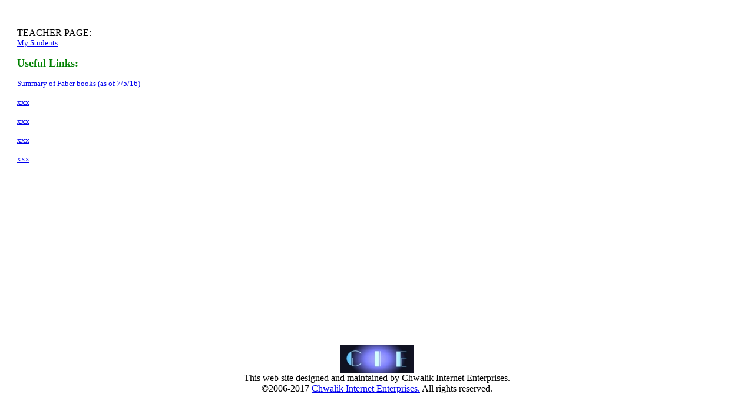

--- FILE ---
content_type: text/html
request_url: http://thetuningnote.com/teacherpage.html
body_size: 891
content:
<html>

<head>
<meta http-equiv="Content-Type" content="text/html; charset=iso-8859-1">

<meta name="description" content="www.theTuningNote.com is your central location in the Sacramento area for instruction in piano, trumpet and jazz improvisation, as well as piano tuning.">

<meta name="keywords" content="thetuningnote.com, piano lessons, trumpet lessons, lessons in jazz improvisation, Chet">

<title>TEACHER PAGE - www.theTuningNote.com</title>




</head>

<body>

<font color=black>

<center>

<br>



<table width=100%>
<tr>
<td align=center valign=top width=1%>
</td>



<td valign=top width=74%>

<br>

TEACHER PAGE:<br>
<font size=2><a href="students.html">My Students</a><br><br>


<font size=4 color=green><b>Useful Links:</b></font><br><br>

<a href="FaberBooks.html">Summary of Faber books (as of 7/5/16)</a><br><br>

<a href="xxx">xxx</a><br><br>

<a href="xxx">xxx</a><br><br>

<a href="xxx">xxx</a><br><br>

<a href="xxx">xxx</a><br><br>

</td>


</tr>
</table>



<br><br><br><br><br><br><br><br><br><br><br><br><br><br><br><br>


<center>
<img src="http://www.chwalik.com/cie/images/cieLogo.jpg"><Br>
This web site designed and maintained by Chwalik Internet Enterprises.<br>
©2006-2017 <a href="mailto:cieSales@chwalik.com">Chwalik Internet Enterprises</a><A href="students.html">.</a> All rights reserved.

<!-- WiredMinds eMetrics tracking with Enterprise Edition V5.4 START -->
<script type='text/javascript' src='https://count.carrierzone.com/app/count_server/count.js'></script>
<script type='text/javascript'><!--
wm_custnum='9233a08f62c06100';
wm_page_name='teacherpage.html';
wm_group_name='/services/webpages/t/h/thetuningnote.com/public';
wm_campaign_key='campaign_id';
wm_track_alt='';
wiredminds.count();
// -->
</script>
<!-- WiredMinds eMetrics tracking with Enterprise Edition V5.4 END -->
</body>
</html>